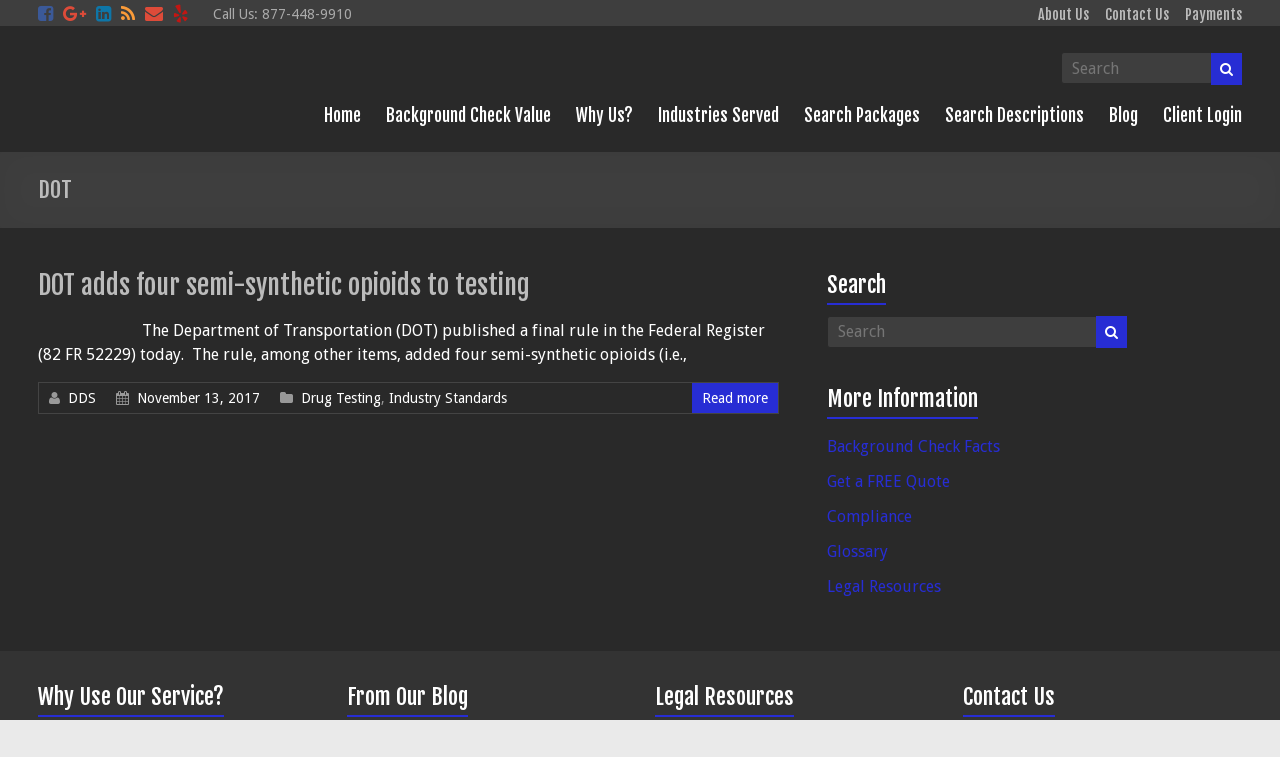

--- FILE ---
content_type: text/html; charset=UTF-8
request_url: https://datadisclosures.com/tag/dot/
body_size: 10353
content:
<!DOCTYPE html>
<!--[if IE 7]>
<html class="ie ie7" lang="en-US">
<![endif]-->
<!--[if IE 8]>
<html class="ie ie8" lang="en-US">
<![endif]-->
<!--[if !(IE 7) & !(IE 8)]><!-->
<html lang="en-US">
<!--<![endif]-->
<head>
<meta charset="UTF-8" />
<meta name="viewport" content="width=device-width, initial-scale=1">
<link rel="profile" href="https://gmpg.org/xfn/11" />
<link rel="pingback" href="https://datadisclosures.com/xmlrpc.php" />
<meta name='robots' content='index, follow, max-image-preview:large, max-snippet:-1, max-video-preview:-1' />

	<!-- This site is optimized with the Yoast SEO plugin v26.7 - https://yoast.com/wordpress/plugins/seo/ -->
	<title>DOT Archives | Data Disclosure Services</title>
	<link rel="canonical" href="https://datadisclosures.com/tag/dot/" />
	<meta property="og:locale" content="en_US" />
	<meta property="og:type" content="article" />
	<meta property="og:title" content="DOT Archives | Data Disclosure Services" />
	<meta property="og:url" content="https://datadisclosures.com/tag/dot/" />
	<meta property="og:site_name" content="Data Disclosure Services" />
	<meta name="twitter:card" content="summary_large_image" />
	<script type="application/ld+json" class="yoast-schema-graph">{"@context":"https://schema.org","@graph":[{"@type":"CollectionPage","@id":"https://datadisclosures.com/tag/dot/","url":"https://datadisclosures.com/tag/dot/","name":"DOT Archives | Data Disclosure Services","isPartOf":{"@id":"https://datadisclosures.com/#website"},"breadcrumb":{"@id":"https://datadisclosures.com/tag/dot/#breadcrumb"},"inLanguage":"en-US"},{"@type":"BreadcrumbList","@id":"https://datadisclosures.com/tag/dot/#breadcrumb","itemListElement":[{"@type":"ListItem","position":1,"name":"Home","item":"https://datadisclosures.com/"},{"@type":"ListItem","position":2,"name":"DOT"}]},{"@type":"WebSite","@id":"https://datadisclosures.com/#website","url":"https://datadisclosures.com/","name":"Data Disclosure Services","description":"","publisher":{"@id":"https://datadisclosures.com/#organization"},"potentialAction":[{"@type":"SearchAction","target":{"@type":"EntryPoint","urlTemplate":"https://datadisclosures.com/?s={search_term_string}"},"query-input":{"@type":"PropertyValueSpecification","valueRequired":true,"valueName":"search_term_string"}}],"inLanguage":"en-US"},{"@type":"Organization","@id":"https://datadisclosures.com/#organization","name":"Data Disclosure Services","url":"https://datadisclosures.com/","logo":{"@type":"ImageObject","inLanguage":"en-US","@id":"https://datadisclosures.com/#/schema/logo/image/","url":"https://datadisclosures.com/wp-content/uploads/2016/07/DDSheader2.png","contentUrl":"https://datadisclosures.com/wp-content/uploads/2016/07/DDSheader2.png","width":650,"height":100,"caption":"Data Disclosure Services"},"image":{"@id":"https://datadisclosures.com/#/schema/logo/image/"},"sameAs":["http://www.facebook.com/DataDisclosures","http://www.linkedin.com/company/data-disclosure-services/"]}]}</script>
	<!-- / Yoast SEO plugin. -->


<link rel='dns-prefetch' href='//fonts.googleapis.com' />
<link rel="alternate" type="application/rss+xml" title="Data Disclosure Services &raquo; Feed" href="https://datadisclosures.com/feed/" />
<link rel="alternate" type="application/rss+xml" title="Data Disclosure Services &raquo; Comments Feed" href="https://datadisclosures.com/comments/feed/" />
<link rel="alternate" type="application/rss+xml" title="Data Disclosure Services &raquo; DOT Tag Feed" href="https://datadisclosures.com/tag/dot/feed/" />
<style id='wp-img-auto-sizes-contain-inline-css' type='text/css'>
img:is([sizes=auto i],[sizes^="auto," i]){contain-intrinsic-size:3000px 1500px}
/*# sourceURL=wp-img-auto-sizes-contain-inline-css */
</style>
<link rel='stylesheet' id='wpapp-styles-css' href='https://datadisclosures.com/wp-content/plugins/wordpress-easy-paypal-payment-or-donation-accept-plugin/wpapp-styles.css?ver=5.1.4' type='text/css' media='all' />
<style id='wp-emoji-styles-inline-css' type='text/css'>

	img.wp-smiley, img.emoji {
		display: inline !important;
		border: none !important;
		box-shadow: none !important;
		height: 1em !important;
		width: 1em !important;
		margin: 0 0.07em !important;
		vertical-align: -0.1em !important;
		background: none !important;
		padding: 0 !important;
	}
/*# sourceURL=wp-emoji-styles-inline-css */
</style>
<style id='wp-block-library-inline-css' type='text/css'>
:root{--wp-block-synced-color:#7a00df;--wp-block-synced-color--rgb:122,0,223;--wp-bound-block-color:var(--wp-block-synced-color);--wp-editor-canvas-background:#ddd;--wp-admin-theme-color:#007cba;--wp-admin-theme-color--rgb:0,124,186;--wp-admin-theme-color-darker-10:#006ba1;--wp-admin-theme-color-darker-10--rgb:0,107,160.5;--wp-admin-theme-color-darker-20:#005a87;--wp-admin-theme-color-darker-20--rgb:0,90,135;--wp-admin-border-width-focus:2px}@media (min-resolution:192dpi){:root{--wp-admin-border-width-focus:1.5px}}.wp-element-button{cursor:pointer}:root .has-very-light-gray-background-color{background-color:#eee}:root .has-very-dark-gray-background-color{background-color:#313131}:root .has-very-light-gray-color{color:#eee}:root .has-very-dark-gray-color{color:#313131}:root .has-vivid-green-cyan-to-vivid-cyan-blue-gradient-background{background:linear-gradient(135deg,#00d084,#0693e3)}:root .has-purple-crush-gradient-background{background:linear-gradient(135deg,#34e2e4,#4721fb 50%,#ab1dfe)}:root .has-hazy-dawn-gradient-background{background:linear-gradient(135deg,#faaca8,#dad0ec)}:root .has-subdued-olive-gradient-background{background:linear-gradient(135deg,#fafae1,#67a671)}:root .has-atomic-cream-gradient-background{background:linear-gradient(135deg,#fdd79a,#004a59)}:root .has-nightshade-gradient-background{background:linear-gradient(135deg,#330968,#31cdcf)}:root .has-midnight-gradient-background{background:linear-gradient(135deg,#020381,#2874fc)}:root{--wp--preset--font-size--normal:16px;--wp--preset--font-size--huge:42px}.has-regular-font-size{font-size:1em}.has-larger-font-size{font-size:2.625em}.has-normal-font-size{font-size:var(--wp--preset--font-size--normal)}.has-huge-font-size{font-size:var(--wp--preset--font-size--huge)}.has-text-align-center{text-align:center}.has-text-align-left{text-align:left}.has-text-align-right{text-align:right}.has-fit-text{white-space:nowrap!important}#end-resizable-editor-section{display:none}.aligncenter{clear:both}.items-justified-left{justify-content:flex-start}.items-justified-center{justify-content:center}.items-justified-right{justify-content:flex-end}.items-justified-space-between{justify-content:space-between}.screen-reader-text{border:0;clip-path:inset(50%);height:1px;margin:-1px;overflow:hidden;padding:0;position:absolute;width:1px;word-wrap:normal!important}.screen-reader-text:focus{background-color:#ddd;clip-path:none;color:#444;display:block;font-size:1em;height:auto;left:5px;line-height:normal;padding:15px 23px 14px;text-decoration:none;top:5px;width:auto;z-index:100000}html :where(.has-border-color){border-style:solid}html :where([style*=border-top-color]){border-top-style:solid}html :where([style*=border-right-color]){border-right-style:solid}html :where([style*=border-bottom-color]){border-bottom-style:solid}html :where([style*=border-left-color]){border-left-style:solid}html :where([style*=border-width]){border-style:solid}html :where([style*=border-top-width]){border-top-style:solid}html :where([style*=border-right-width]){border-right-style:solid}html :where([style*=border-bottom-width]){border-bottom-style:solid}html :where([style*=border-left-width]){border-left-style:solid}html :where(img[class*=wp-image-]){height:auto;max-width:100%}:where(figure){margin:0 0 1em}html :where(.is-position-sticky){--wp-admin--admin-bar--position-offset:var(--wp-admin--admin-bar--height,0px)}@media screen and (max-width:600px){html :where(.is-position-sticky){--wp-admin--admin-bar--position-offset:0px}}

/*# sourceURL=wp-block-library-inline-css */
</style><style id='global-styles-inline-css' type='text/css'>
:root{--wp--preset--aspect-ratio--square: 1;--wp--preset--aspect-ratio--4-3: 4/3;--wp--preset--aspect-ratio--3-4: 3/4;--wp--preset--aspect-ratio--3-2: 3/2;--wp--preset--aspect-ratio--2-3: 2/3;--wp--preset--aspect-ratio--16-9: 16/9;--wp--preset--aspect-ratio--9-16: 9/16;--wp--preset--color--black: #000000;--wp--preset--color--cyan-bluish-gray: #abb8c3;--wp--preset--color--white: #ffffff;--wp--preset--color--pale-pink: #f78da7;--wp--preset--color--vivid-red: #cf2e2e;--wp--preset--color--luminous-vivid-orange: #ff6900;--wp--preset--color--luminous-vivid-amber: #fcb900;--wp--preset--color--light-green-cyan: #7bdcb5;--wp--preset--color--vivid-green-cyan: #00d084;--wp--preset--color--pale-cyan-blue: #8ed1fc;--wp--preset--color--vivid-cyan-blue: #0693e3;--wp--preset--color--vivid-purple: #9b51e0;--wp--preset--gradient--vivid-cyan-blue-to-vivid-purple: linear-gradient(135deg,rgb(6,147,227) 0%,rgb(155,81,224) 100%);--wp--preset--gradient--light-green-cyan-to-vivid-green-cyan: linear-gradient(135deg,rgb(122,220,180) 0%,rgb(0,208,130) 100%);--wp--preset--gradient--luminous-vivid-amber-to-luminous-vivid-orange: linear-gradient(135deg,rgb(252,185,0) 0%,rgb(255,105,0) 100%);--wp--preset--gradient--luminous-vivid-orange-to-vivid-red: linear-gradient(135deg,rgb(255,105,0) 0%,rgb(207,46,46) 100%);--wp--preset--gradient--very-light-gray-to-cyan-bluish-gray: linear-gradient(135deg,rgb(238,238,238) 0%,rgb(169,184,195) 100%);--wp--preset--gradient--cool-to-warm-spectrum: linear-gradient(135deg,rgb(74,234,220) 0%,rgb(151,120,209) 20%,rgb(207,42,186) 40%,rgb(238,44,130) 60%,rgb(251,105,98) 80%,rgb(254,248,76) 100%);--wp--preset--gradient--blush-light-purple: linear-gradient(135deg,rgb(255,206,236) 0%,rgb(152,150,240) 100%);--wp--preset--gradient--blush-bordeaux: linear-gradient(135deg,rgb(254,205,165) 0%,rgb(254,45,45) 50%,rgb(107,0,62) 100%);--wp--preset--gradient--luminous-dusk: linear-gradient(135deg,rgb(255,203,112) 0%,rgb(199,81,192) 50%,rgb(65,88,208) 100%);--wp--preset--gradient--pale-ocean: linear-gradient(135deg,rgb(255,245,203) 0%,rgb(182,227,212) 50%,rgb(51,167,181) 100%);--wp--preset--gradient--electric-grass: linear-gradient(135deg,rgb(202,248,128) 0%,rgb(113,206,126) 100%);--wp--preset--gradient--midnight: linear-gradient(135deg,rgb(2,3,129) 0%,rgb(40,116,252) 100%);--wp--preset--font-size--small: 13px;--wp--preset--font-size--medium: 20px;--wp--preset--font-size--large: 36px;--wp--preset--font-size--x-large: 42px;--wp--preset--spacing--20: 0.44rem;--wp--preset--spacing--30: 0.67rem;--wp--preset--spacing--40: 1rem;--wp--preset--spacing--50: 1.5rem;--wp--preset--spacing--60: 2.25rem;--wp--preset--spacing--70: 3.38rem;--wp--preset--spacing--80: 5.06rem;--wp--preset--shadow--natural: 6px 6px 9px rgba(0, 0, 0, 0.2);--wp--preset--shadow--deep: 12px 12px 50px rgba(0, 0, 0, 0.4);--wp--preset--shadow--sharp: 6px 6px 0px rgba(0, 0, 0, 0.2);--wp--preset--shadow--outlined: 6px 6px 0px -3px rgb(255, 255, 255), 6px 6px rgb(0, 0, 0);--wp--preset--shadow--crisp: 6px 6px 0px rgb(0, 0, 0);}:where(.is-layout-flex){gap: 0.5em;}:where(.is-layout-grid){gap: 0.5em;}body .is-layout-flex{display: flex;}.is-layout-flex{flex-wrap: wrap;align-items: center;}.is-layout-flex > :is(*, div){margin: 0;}body .is-layout-grid{display: grid;}.is-layout-grid > :is(*, div){margin: 0;}:where(.wp-block-columns.is-layout-flex){gap: 2em;}:where(.wp-block-columns.is-layout-grid){gap: 2em;}:where(.wp-block-post-template.is-layout-flex){gap: 1.25em;}:where(.wp-block-post-template.is-layout-grid){gap: 1.25em;}.has-black-color{color: var(--wp--preset--color--black) !important;}.has-cyan-bluish-gray-color{color: var(--wp--preset--color--cyan-bluish-gray) !important;}.has-white-color{color: var(--wp--preset--color--white) !important;}.has-pale-pink-color{color: var(--wp--preset--color--pale-pink) !important;}.has-vivid-red-color{color: var(--wp--preset--color--vivid-red) !important;}.has-luminous-vivid-orange-color{color: var(--wp--preset--color--luminous-vivid-orange) !important;}.has-luminous-vivid-amber-color{color: var(--wp--preset--color--luminous-vivid-amber) !important;}.has-light-green-cyan-color{color: var(--wp--preset--color--light-green-cyan) !important;}.has-vivid-green-cyan-color{color: var(--wp--preset--color--vivid-green-cyan) !important;}.has-pale-cyan-blue-color{color: var(--wp--preset--color--pale-cyan-blue) !important;}.has-vivid-cyan-blue-color{color: var(--wp--preset--color--vivid-cyan-blue) !important;}.has-vivid-purple-color{color: var(--wp--preset--color--vivid-purple) !important;}.has-black-background-color{background-color: var(--wp--preset--color--black) !important;}.has-cyan-bluish-gray-background-color{background-color: var(--wp--preset--color--cyan-bluish-gray) !important;}.has-white-background-color{background-color: var(--wp--preset--color--white) !important;}.has-pale-pink-background-color{background-color: var(--wp--preset--color--pale-pink) !important;}.has-vivid-red-background-color{background-color: var(--wp--preset--color--vivid-red) !important;}.has-luminous-vivid-orange-background-color{background-color: var(--wp--preset--color--luminous-vivid-orange) !important;}.has-luminous-vivid-amber-background-color{background-color: var(--wp--preset--color--luminous-vivid-amber) !important;}.has-light-green-cyan-background-color{background-color: var(--wp--preset--color--light-green-cyan) !important;}.has-vivid-green-cyan-background-color{background-color: var(--wp--preset--color--vivid-green-cyan) !important;}.has-pale-cyan-blue-background-color{background-color: var(--wp--preset--color--pale-cyan-blue) !important;}.has-vivid-cyan-blue-background-color{background-color: var(--wp--preset--color--vivid-cyan-blue) !important;}.has-vivid-purple-background-color{background-color: var(--wp--preset--color--vivid-purple) !important;}.has-black-border-color{border-color: var(--wp--preset--color--black) !important;}.has-cyan-bluish-gray-border-color{border-color: var(--wp--preset--color--cyan-bluish-gray) !important;}.has-white-border-color{border-color: var(--wp--preset--color--white) !important;}.has-pale-pink-border-color{border-color: var(--wp--preset--color--pale-pink) !important;}.has-vivid-red-border-color{border-color: var(--wp--preset--color--vivid-red) !important;}.has-luminous-vivid-orange-border-color{border-color: var(--wp--preset--color--luminous-vivid-orange) !important;}.has-luminous-vivid-amber-border-color{border-color: var(--wp--preset--color--luminous-vivid-amber) !important;}.has-light-green-cyan-border-color{border-color: var(--wp--preset--color--light-green-cyan) !important;}.has-vivid-green-cyan-border-color{border-color: var(--wp--preset--color--vivid-green-cyan) !important;}.has-pale-cyan-blue-border-color{border-color: var(--wp--preset--color--pale-cyan-blue) !important;}.has-vivid-cyan-blue-border-color{border-color: var(--wp--preset--color--vivid-cyan-blue) !important;}.has-vivid-purple-border-color{border-color: var(--wp--preset--color--vivid-purple) !important;}.has-vivid-cyan-blue-to-vivid-purple-gradient-background{background: var(--wp--preset--gradient--vivid-cyan-blue-to-vivid-purple) !important;}.has-light-green-cyan-to-vivid-green-cyan-gradient-background{background: var(--wp--preset--gradient--light-green-cyan-to-vivid-green-cyan) !important;}.has-luminous-vivid-amber-to-luminous-vivid-orange-gradient-background{background: var(--wp--preset--gradient--luminous-vivid-amber-to-luminous-vivid-orange) !important;}.has-luminous-vivid-orange-to-vivid-red-gradient-background{background: var(--wp--preset--gradient--luminous-vivid-orange-to-vivid-red) !important;}.has-very-light-gray-to-cyan-bluish-gray-gradient-background{background: var(--wp--preset--gradient--very-light-gray-to-cyan-bluish-gray) !important;}.has-cool-to-warm-spectrum-gradient-background{background: var(--wp--preset--gradient--cool-to-warm-spectrum) !important;}.has-blush-light-purple-gradient-background{background: var(--wp--preset--gradient--blush-light-purple) !important;}.has-blush-bordeaux-gradient-background{background: var(--wp--preset--gradient--blush-bordeaux) !important;}.has-luminous-dusk-gradient-background{background: var(--wp--preset--gradient--luminous-dusk) !important;}.has-pale-ocean-gradient-background{background: var(--wp--preset--gradient--pale-ocean) !important;}.has-electric-grass-gradient-background{background: var(--wp--preset--gradient--electric-grass) !important;}.has-midnight-gradient-background{background: var(--wp--preset--gradient--midnight) !important;}.has-small-font-size{font-size: var(--wp--preset--font-size--small) !important;}.has-medium-font-size{font-size: var(--wp--preset--font-size--medium) !important;}.has-large-font-size{font-size: var(--wp--preset--font-size--large) !important;}.has-x-large-font-size{font-size: var(--wp--preset--font-size--x-large) !important;}
/*# sourceURL=global-styles-inline-css */
</style>

<style id='classic-theme-styles-inline-css' type='text/css'>
/*! This file is auto-generated */
.wp-block-button__link{color:#fff;background-color:#32373c;border-radius:9999px;box-shadow:none;text-decoration:none;padding:calc(.667em + 2px) calc(1.333em + 2px);font-size:1.125em}.wp-block-file__button{background:#32373c;color:#fff;text-decoration:none}
/*# sourceURL=/wp-includes/css/classic-themes.min.css */
</style>
<link rel='stylesheet' id='contact-form-7-css' href='https://datadisclosures.com/wp-content/plugins/contact-form-7/includes/css/styles.css?ver=6.1.4' type='text/css' media='all' />
<link rel='stylesheet' id='spacious_style-css' href='https://datadisclosures.com/wp-content/themes/spacious-pro/style.css?ver=7ed0cf0a8337a0fd0a9f61cfbbc4257b' type='text/css' media='all' />
<link rel='stylesheet' id='spacious_dark_style-css' href='https://datadisclosures.com/wp-content/themes/spacious-pro/css/dark.min.css?ver=7ed0cf0a8337a0fd0a9f61cfbbc4257b' type='text/css' media='all' />
<link rel='stylesheet' id='spacious-genericons-css' href='https://datadisclosures.com/wp-content/themes/spacious-pro/genericons/genericons.css?ver=3.3.1' type='text/css' media='all' />
<link rel='stylesheet' id='spacious-font-awesome-css' href='https://datadisclosures.com/wp-content/themes/spacious-pro/font-awesome/css/font-awesome.min.css?ver=4.6.3' type='text/css' media='all' />
<link rel='stylesheet' id='spacious_googlefonts-css' href='//fonts.googleapis.com/css?family=Fjalla+One%7CSatisfy%7CDroid+Sans&#038;ver=7ed0cf0a8337a0fd0a9f61cfbbc4257b' type='text/css' media='all' />
<script type="text/javascript" src="https://datadisclosures.com/wp-includes/js/jquery/jquery.min.js?ver=3.7.1" id="jquery-core-js"></script>
<script type="text/javascript" src="https://datadisclosures.com/wp-includes/js/jquery/jquery-migrate.min.js?ver=3.4.1" id="jquery-migrate-js"></script>
<link rel="https://api.w.org/" href="https://datadisclosures.com/wp-json/" /><link rel="alternate" title="JSON" type="application/json" href="https://datadisclosures.com/wp-json/wp/v2/tags/31" /><link rel="EditURI" type="application/rsd+xml" title="RSD" href="https://datadisclosures.com/xmlrpc.php?rsd" />
<meta name="generator" content="Sensible Websites" />
 
	<script type="text/javascript">
	 //<![CDATA[ 
	function toggleLinkGrp(id) {
	   var e = document.getElementById(id);
	   if(e.style.display == 'block')
			e.style.display = 'none';
	   else
			e.style.display = 'block';
	}
	// ]]>
	</script> 
			<style type="text/css"> blockquote { border-left: 3px solid #272dd4; }
			.spacious-button, input[type="reset"], input[type="button"], input[type="submit"], button { background-color: #272dd4; }
			.previous a:hover, .next a:hover { 	color: #272dd4; }
			a { color: #272dd4; }
			#site-title a:hover,.widget_fun_facts .counter-icon,.team-title a:hover { color: #272dd4; }
			.main-navigation ul li.current_page_item a, .main-navigation ul li:hover > a { color: #272dd4; }
			.main-navigation ul li ul { border-top: 1px solid #272dd4; }
			.main-navigation ul li ul li a:hover, .main-navigation ul li ul li:hover > a, .main-navigation ul li.current-menu-item ul li a:hover { color: #272dd4; }
			.site-header .menu-toggle:hover.entry-meta a.read-more:hover,#featured-slider .slider-read-more-button:hover,.call-to-action-button:hover,.entry-meta .read-more-link:hover,.spacious-button:hover, input[type="reset"]:hover, input[type="button"]:hover, input[type="submit"]:hover, button:hover { background: #0000a2; }
			.main-small-navigation li:hover { background: #272dd4; }
			.main-small-navigation ul > .current_page_item, .main-small-navigation ul > .current-menu-item { background: #272dd4; }
			.main-navigation a:hover, .main-navigation ul li.current-menu-item a, .main-navigation ul li.current_page_ancestor a, .main-navigation ul li.current-menu-ancestor a, .main-navigation ul li.current_page_item a, .main-navigation ul li:hover > a  { color: #272dd4; }
			.small-menu a:hover, .small-menu ul li.current-menu-item a, .small-menu ul li.current_page_ancestor a, .small-menu ul li.current-menu-ancestor a, .small-menu ul li.current_page_item a, .small-menu ul li:hover > a { color: #272dd4; }
			#featured-slider .slider-read-more-button { background-color: #272dd4; }
			#controllers a:hover, #controllers a.active { background-color: #272dd4; color: #272dd4; }
			.widget_service_block a.more-link:hover, .widget_featured_single_post a.read-more:hover,#secondary a:hover,logged-in-as:hover  a{ color: #0000a2; }
			.breadcrumb a:hover { color: #272dd4; }
			.tg-one-half .widget-title a:hover, .tg-one-third .widget-title a:hover, .tg-one-fourth .widget-title a:hover { color: #272dd4; }
			.pagination span,.site-header .menu-toggle:hover,#team-controllers a.active, #team-controllers a:hover { background-color: #272dd4; }
			.pagination a span:hover { color: #272dd4; border-color: #272dd4; }
			.widget_testimonial .testimonial-post { border-color: #272dd4 #EAEAEA #EAEAEA #EAEAEA; }
			.call-to-action-content-wrapper { border-color: #EAEAEA #EAEAEA #EAEAEA #272dd4; }
			.call-to-action-button { background-color: #272dd4; }
			#content .comments-area a.comment-permalink:hover { color: #272dd4; }
			.comments-area .comment-author-link a:hover { color: #272dd4; }
			.comments-area .comment-author-link spanm,.team-social-icon a:hover { background-color: #272dd4; }
			.comment .comment-reply-link:hover { color: #272dd4; }
			.team-social-icon a:hover{ border-color: #272dd4; }
			.nav-previous a:hover, .nav-next a:hover { color: #272dd4; }
			#wp-calendar #today { color: #272dd4; }
			.widget-title span { border-bottom: 2px solid #272dd4; }
			.footer-widgets-area a:hover { color: #272dd4 !important; }
			.footer-socket-wrapper .copyright a:hover { color: #272dd4; }
			a#back-top:before { background-color: #272dd4; }
			.read-more, .more-link { color: #272dd4; }
			.post .entry-title a:hover, .page .entry-title a:hover { color: #272dd4; }
			.entry-meta .read-more-link { background-color: #272dd4; }
			.entry-meta a:hover, .type-page .entry-meta a:hover { color: #272dd4; }
			.single #content .tags a:hover { color: #272dd4; }
			.widget_testimonial .testimonial-icon:before { color: #272dd4; }
			a#scroll-up { background-color: #272dd4; }
			#search-form span { background-color: #272dd4; }
			.single #content .tags a:hover,.previous a:hover, .next a:hover{border-color: #272dd4;}
			.widget_featured_posts .tg-one-half .entry-title a:hover,.main-small-navigation li:hover > .sub-toggle { color: #272dd4; }
			.woocommerce a.button, .woocommerce button.button, .woocommerce input.button, .woocommerce #respond input#submit, .woocommerce #content input.button, .woocommerce-page a.button, .woocommerce-page button.button, .woocommerce-page input.button, .woocommerce-page #respond input#submit, .woocommerce-page #content input.button { background-color: #272dd4; }
			.woocommerce a.button:hover,.woocommerce button.button:hover,.woocommerce input.button:hover,.woocommerce #respond input#submit:hover,.woocommerce #content input.button:hover,.woocommerce-page a.button:hover,.woocommerce-page button.button:hover,.woocommerce-page input.button:hover,.woocommerce-page #respond input#submit:hover,.woocommerce-page #content input.button:hover { background-color: #272dd4; }
			#content .wp-pagenavi .current, #content .wp-pagenavi a:hover,.sub-toggle { background-color: #272dd4; } #site-title a { font-family: "Fjalla One"; } #site-description { font-family: "Satisfy"; } .main-navigation li, .small-menu li { font-family: "Fjalla One"; } h1, h2, h3, h4, h5, h6 { font-family: "Fjalla One"; } body, button, input, select, textarea, p, .entry-meta, .read-more, .more-link, .widget_testimonial .testimonial-author, #featured-slider .slider-read-more-button { font-family: "Droid Sans"; } #site-description{ font-size: 20px; } .main-navigation ul li a{ font-size: 17px; } .small-menu a{ font-size: 14px; } .small-info-text p{ font-size: 14px; } .main-navigation a { color: #ffffff; } .main-navigation ul li ul li a { color: #ffffff; } #featured-slider .slider-read-more-button { background-color: #272dd4; } #secondary h3.widget-title, .widget_service_block .widget-title a, .widget_featured_single_post .widget-title a, .widget_testimonial .widget-title, .widget_recent_work .tg-one-half .widget-title, .widget_recent_work .tg-one-third .widget-title, .widget_recent_work .tg-one-fourth .widget-title, .widget_our_clients .widget-title, .widget_featured_posts .widget-title  { color: #ffffff; } body, button, input, select, textarea, p, dl, .spacious-button, input[type="reset"], input[type="button"], input[type="submit"], button, .previous a, .next a, .widget_testimonial .testimonial-author span, .nav-previous a, .nav-next a, #respond h3#reply-title #cancel-comment-reply-link, #respond form input[type="text"], #respond form textarea, #secondary .widget, .error-404 .widget { color: #ffffff; } .entry-meta { color: #ffffff; } .entry-meta a, .type-page .entry-meta a { color: #ffffff; } .call-to-action-content h3 { color: #ffffff; } .call-to-action-button  { background-color: #272dd4; }  #colophon .widget-title   { color: #ffffff; } .footer-widgets-area, .footer-widgets-area .tg-one-fourth p { color: #ffffff; } th, td { border: 1px solid #292929; } hr { border-color: #292929; } blockquote,input.s,input[type=email],input[type=email]:focus,input[type=password],input[type=password]:focus,input[type=search]:focus,input[type=text],input[type=text]:focus,pre,textarea,textarea:focus{border:1px solid #292929}input.s:focus{border-color:#292929}.next a,.previous a{border:1px solid #292929}#featured-slider,#header-meta,#header-text-nav-container,.header-image,.header-post-title-container,.main-navigation ul li ul li{border-bottom:1px solid #292929}.meta{border-bottom:1px dashed #292929;border-top:1px dashed #292929}.meta li{border-left:1px solid #292929}.pagination span{border:1px solid #292929}.widget_testimonial .testimonial-post{border-color:#272dd4 #292929 #292929}.call-to-action-content-wrapper{border-color:#292929 #292929 #292929 #272dd4}.comment-content,.nav-next a,.nav-previous a{border:1px solid #292929}#colophon .widget ul li,#secondary .widget ul li{border-bottom:1px solid #292929}.footer-socket-wrapper,.footer-widgets-wrapper{border-top:1px solid #292929}.entry-meta,.single #content .tags a{border:1px solid #292929};</style>
		<style media="print" type="text/css">div.faq_answer { display: block!important; }p.faq_nav { display: none; }</style></head>

<body data-rsssl=1 class="archive tag tag-dot tag-31 wp-theme-spacious-pro  better-responsive-menu blog-medium wide-1218">
<div id="page" class="hfeed site">
		<header id="masthead" class="site-header clearfix">

					<div id="header-meta" class="clearfix">
				<div class="inner-wrap">
					
   
	<div class="social-links clearfix">
		<ul>
		<li class="spacious-facebook"><a href="http://www.facebook.com/DataDisclosures" target="_blank"></a></li><li class="spacious-googleplus"><a href="http://google.com/+Datadisclosures" target="_blank"></a></li><li class="spacious-linkedin"><a href="http://www.linkedin.com/company/data-disclosure-services/" target="_blank"></a></li><li class="spacious-rss"><a href="https://datadisclosures.com/feed" ></a></li><li class="spacious-mail"><a href="mailto:info@datadisclosures.com" ></a></li>      <li><a href="http://www.yelp.com/biz/data-disclosure-services-austin-2" target="_blank"><i class="fa fa-yelp" style="color:#c21613"></i></a></li>		</ul>
	</div><!-- .social-links -->
	<div class="small-info-text"><p>Call Us: 877-448-9910</p></div>					<nav class="small-menu" class="clearfix">
						<div class="menu-top-container"><ul id="menu-top" class="menu"><li id="menu-item-762" class="menu-item menu-item-type-post_type menu-item-object-page menu-item-762"><a href="https://datadisclosures.com/about-us/">About Us</a></li>
<li id="menu-item-458" class="menu-item menu-item-type-post_type menu-item-object-page menu-item-458"><a href="https://datadisclosures.com/contact-us/">Contact Us</a></li>
<li id="menu-item-459" class="menu-item menu-item-type-post_type menu-item-object-page menu-item-459"><a href="https://datadisclosures.com/payments/">Payments</a></li>
</ul></div>	    			</nav>
				</div>
			</div>
		
		
		<div id="header-text-nav-container">
			<div class="inner-wrap">

				<div id="header-text-nav-wrap" class="clearfix">
					<div id="header-left-section">
													<div id="header-logo-image">
								
															</div><!-- #header-logo-image -->
												<div id="header-text" class="screen-reader-text">
														<h3 id="site-title">
									<a href="https://datadisclosures.com/" title="Data Disclosure Services" rel="home">Data Disclosure Services</a>
								</h3>
													</div><!-- #header-text -->
					</div><!-- #header-left-section -->
					<div id="header-right-section">
												<div id="header-right-sidebar" class="clearfix">
						<aside id="search-3" class="widget widget_search"><form action="https://datadisclosures.com/" class="search-form searchform clearfix" method="get">
	<div class="search-wrap">
		<input type="text" placeholder="Search" class="s field" name="s">
		<button class="search-icon" type="submit"></button>
	</div>
</form><!-- .searchform --></aside>						</div>
						
													<nav id="site-navigation" class="main-navigation" role="navigation">
								<p class="menu-toggle">Menu</p>
								<div class="menu-primary-container"><ul id="menu-main-menu" class="menu"><li id="menu-item-517" class="menu-item menu-item-type-custom menu-item-object-custom menu-item-517"><a href="/">Home</a></li>
<li id="menu-item-466" class="menu-item menu-item-type-post_type menu-item-object-page menu-item-466"><a href="https://datadisclosures.com/the-value-of-background-checks/">Background Check Value</a></li>
<li id="menu-item-465" class="menu-item menu-item-type-post_type menu-item-object-page menu-item-465"><a href="https://datadisclosures.com/why-work-with-us/">Why Us?</a></li>
<li id="menu-item-463" class="menu-item menu-item-type-post_type menu-item-object-page menu-item-463"><a href="https://datadisclosures.com/industries-served/">Industries Served</a></li>
<li id="menu-item-464" class="menu-item menu-item-type-post_type menu-item-object-page menu-item-464"><a href="https://datadisclosures.com/search-packages/">Search Packages</a></li>
<li id="menu-item-462" class="menu-item menu-item-type-post_type menu-item-object-page menu-item-462"><a href="https://datadisclosures.com/search-descriptions/">Search Descriptions</a></li>
<li id="menu-item-764" class="menu-item menu-item-type-post_type menu-item-object-page current_page_parent menu-item-764"><a href="https://datadisclosures.com/blog/">Blog</a></li>
<li id="menu-item-516" class="client-login menu-item menu-item-type-custom menu-item-object-custom menu-item-516"><a target="_blank" href="http://wescreenusa.com">Client Login</a></li>
</ul></div>							</nav>
						
			    	</div><!-- #header-right-section -->

			   </div><!-- #header-text-nav-wrap -->

			   
			</div><!-- .inner-wrap -->
		</div><!-- #header-text-nav-container -->

		
				<div class="header-post-title-container clearfix">
			<div class="inner-wrap">
				<div class="post-title-wrapper">
									   	<h1 class="header-post-title-class entry-title">DOT</h1>
				   				</div>
							</div>
		</div>
			</header>
			<div id="main" class="clearfix">
		<div class="inner-wrap">

	
	<div id="primary">
		<div id="content" class="clearfix">

			
				
					
					
<article id="post-936" class="post-936 post type-post status-publish format-standard hentry category-drug-testing category-industry-standards tag-crisis tag-department-of-transportation tag-dot tag-drug-testing tag-opioids">
		<header class="entry-header">
		<h2 class="entry-title">
			<a href="https://datadisclosures.com/dot-adds-four-semi-synthetic-opioids-testing/" title="DOT adds four semi-synthetic opioids to testing">DOT adds four semi-synthetic opioids to testing</a>
		</h2><!-- .entry-title -->
	</header>

	<div class="post-image-content-wrap clearfix">
		
		<div class="entry-content clearfix">
			<p>&nbsp; &nbsp; &nbsp; &nbsp; &nbsp; &nbsp; &nbsp; &nbsp; &nbsp; &nbsp; &nbsp; &nbsp; &nbsp; The Department of Transportation (DOT) published a final rule in the Federal Register (82 FR 52229) today.  The rule, among other items, added four semi-synthetic opioids (i.e.,</p>
		</div>
	</div>

   <footer class="entry-meta-bar clearfix"><div class="entry-meta clearfix">
   	<span class="by-author author vcard"><a class="url fn n" href="https://datadisclosures.com/author/garyg/">DDS</a></span>

      <span class="date"><a href="https://datadisclosures.com/dot-adds-four-semi-synthetic-opioids-testing/" title="2:51 pm" rel="bookmark"><time class="entry-date published" datetime="2017-11-13T14:51:55-06:00">November 13, 2017</time><time class="updated" datetime="2019-04-29T17:09:23-05:00">April 29, 2019</time></a></span>
      	      	         <span class="category"><a href="https://datadisclosures.com/category/industry-standards/drug-testing/" rel="category tag">Drug Testing</a>, <a href="https://datadisclosures.com/category/industry-standards/" rel="category tag">Industry Standards</a></span>
	            
      	            
            	      
            	<span class="read-more-link"><a class="read-more" href="https://datadisclosures.com/dot-adds-four-semi-synthetic-opioids-testing/">Read more</a></span>
      
      </div></footer>
	</article>

				
				

			
		</div><!-- #content -->
	</div><!-- #primary -->

	
<div id="secondary">
			
		<aside id="search-2" class="widget widget_search"><h3 class="widget-title"><span>Search</span></h3><form action="https://datadisclosures.com/" class="search-form searchform clearfix" method="get">
	<div class="search-wrap">
		<input type="text" placeholder="Search" class="s field" name="s">
		<button class="search-icon" type="submit"></button>
	</div>
</form><!-- .searchform --></aside><aside id="nav_menu-2" class="widget widget_nav_menu"><h3 class="widget-title"><span>More Information</span></h3><div class="menu-widget-menu-container"><ul id="menu-widget-menu" class="menu"><li id="menu-item-747" class="menu-item menu-item-type-post_type menu-item-object-page menu-item-747"><a href="https://datadisclosures.com/background-check-facts/">Background Check Facts</a></li>
<li id="menu-item-491" class="menu-item menu-item-type-post_type menu-item-object-page menu-item-491"><a href="https://datadisclosures.com/get-a-free-quote/">Get a FREE Quote</a></li>
<li id="menu-item-456" class="menu-item menu-item-type-post_type menu-item-object-page menu-item-456"><a href="https://datadisclosures.com/compliance/">Compliance</a></li>
<li id="menu-item-455" class="menu-item menu-item-type-post_type menu-item-object-page menu-item-455"><a href="https://datadisclosures.com/glossary/">Glossary</a></li>
<li id="menu-item-454" class="menu-item menu-item-type-post_type menu-item-object-page menu-item-454"><a href="https://datadisclosures.com/legal-resources/">Legal Resources</a></li>
</ul></div></aside>	</div>
	

		</div><!-- .inner-wrap -->
	</div><!-- #main -->
			<footer id="colophon" class="clearfix">
			<div class="footer-widgets-wrapper">
	<div class="inner-wrap">
		<div class="footer-widgets-area clearfix">
			<div class="tg-one-fourth tg-column-1">
				<aside id="text-15" class="widget widget_text"><h3 class="widget-title"><span>Why Use Our Service?</span></h3>			<div class="textwidget"><ul>
	<li>Convenience</li>
	<li>Online results available 24/7</li>
	<li>Speed</li>
	<li>Information Quality</li>
	<li>Competitive Pricing</li>
	<li>Responsive Support</li>
	<li>Regulatory Protection</li>
</ul></div>
		</aside>			</div>
							<div class="tg-one-fourth tg-column-2">
					
		<aside id="recent-posts-2" class="widget widget_recent_entries">
		<h3 class="widget-title"><span>From Our Blog</span></h3>
		<ul>
											<li>
					<a href="https://datadisclosures.com/initial-screening-vs-annual-screening/">Initial Screening vs Annual Screening</a>
											<span class="post-date">July 10, 2019</span>
									</li>
											<li>
					<a href="https://datadisclosures.com/dot-publishes-drug-testing-rule/">DOT Publishes Drug Testing Rule</a>
											<span class="post-date">April 20, 2019</span>
									</li>
											<li>
					<a href="https://datadisclosures.com/major-changes-for-consumer-credit-reports-are-rolling-out/">Major changes for consumer credit reports are rolling out</a>
											<span class="post-date">March 29, 2019</span>
									</li>
											<li>
					<a href="https://datadisclosures.com/in-home-service-industry-requirements/">In Home Service Industry Requirements</a>
											<span class="post-date">March 8, 2018</span>
									</li>
											<li>
					<a href="https://datadisclosures.com/background-screening-affect-credit-score/">Does Background Screening Affect Your Credit Score?</a>
											<span class="post-date">February 20, 2018</span>
									</li>
					</ul>

		</aside>				</div>
										<div class="tg-one-fourth tg-after-two-blocks-clearfix tg-column-3">
					<aside id="linkcat-10" class="widget widget_links"><h3 class="widget-title"><span>Legal Resources</span></h3>
	<ul class='xoxo blogroll'>
<li><a href="https://www.consumer.ftc.gov/articles/pdf-0096-fair-credit-reporting-act.pdf" target="_blank">A Summary of Your Rights Under the Fair Credit Reporting Act [pdf]</a></li>
<li><a href="http://www.eeoc.gov/eeoc/publications/background_checks_employers.cfm" target="_blank">Background Checks: What Employers Need to Know</a></li>
<li><a href="http://www.accessreports.com/statutes/DPPA1.htm" target="_blank">Drivers Privacy Protection Act (DPPA)</a></li>
<li><a href="http://www.consumer.ftc.gov/sites/default/files/articles/pdf/pdf-0111-fair-credit-reporting-act.pdf" target="_blank">Fair Credit Reporting Act (FCRA) [pdf]</a></li>
<li><a href="http://dps.texas.gov/rsd/psb/consumer/info_complaints.htm" target="_blank">Filing A Complaint with TDPS Regulatory Services Division</a></li>

	</ul>
</aside>
				</div>
										<div class="tg-one-fourth tg-one-fourth-last tg-column-4">
					<aside id="text-4" class="widget widget_text"><h3 class="widget-title"><span>Contact Us</span></h3>			<div class="textwidget"><p>Data Disclosure Services<br />
2121 Lohman's Crossing Rd<br>Suite 504-510<br />
Austin, Texas 78734</p>
<p>Toll-Free: 877-448-9910</p>
<p>Hours of Operation:<br />
Monday - Friday<br>9am - 6pm<br />
info@datadisclosures.com</p>
</div>
		</aside>				</div>
					</div>
	</div>
</div>
			<div class="footer-socket-wrapper clearfix">
				<div class="inner-wrap">
					<div class="footer-socket-area">
						<div class="copyright">Copyright &copy; 2026 <a href="https://datadisclosures.com/" title="Data Disclosure Services" ><span>Data Disclosure Services</span></a> </div>						<nav class="small-menu clearfix">
							<div class="menu-footer-container"><ul id="menu-footer" class="menu"><li id="menu-item-453" class="menu-item menu-item-type-post_type menu-item-object-page menu-item-453"><a href="https://datadisclosures.com/privacy-policy/">Privacy Policy</a></li>
</ul></div>		    			</nav>
					</div>
				</div>
			</div>
		</footer>
					<a href="#masthead" id="scroll-up"></a>
			</div><!-- #page -->
	<script type="speculationrules">
{"prefetch":[{"source":"document","where":{"and":[{"href_matches":"/*"},{"not":{"href_matches":["/wp-*.php","/wp-admin/*","/wp-content/uploads/*","/wp-content/*","/wp-content/plugins/*","/wp-content/themes/spacious-pro/*","/*\\?(.+)"]}},{"not":{"selector_matches":"a[rel~=\"nofollow\"]"}},{"not":{"selector_matches":".no-prefetch, .no-prefetch a"}}]},"eagerness":"conservative"}]}
</script>
<script type="text/javascript" src="https://datadisclosures.com/wp-includes/js/dist/hooks.min.js?ver=dd5603f07f9220ed27f1" id="wp-hooks-js"></script>
<script type="text/javascript" src="https://datadisclosures.com/wp-includes/js/dist/i18n.min.js?ver=c26c3dc7bed366793375" id="wp-i18n-js"></script>
<script type="text/javascript" id="wp-i18n-js-after">
/* <![CDATA[ */
wp.i18n.setLocaleData( { 'text direction\u0004ltr': [ 'ltr' ] } );
//# sourceURL=wp-i18n-js-after
/* ]]> */
</script>
<script type="text/javascript" src="https://datadisclosures.com/wp-content/plugins/contact-form-7/includes/swv/js/index.js?ver=6.1.4" id="swv-js"></script>
<script type="text/javascript" id="contact-form-7-js-before">
/* <![CDATA[ */
var wpcf7 = {
    "api": {
        "root": "https:\/\/datadisclosures.com\/wp-json\/",
        "namespace": "contact-form-7\/v1"
    }
};
//# sourceURL=contact-form-7-js-before
/* ]]> */
</script>
<script type="text/javascript" src="https://datadisclosures.com/wp-content/plugins/contact-form-7/includes/js/index.js?ver=6.1.4" id="contact-form-7-js"></script>
<script type="text/javascript" src="https://datadisclosures.com/wp-content/themes/spacious-pro/js/waypoints.min.js?ver=2.0.3" id="jquery-waypoints-js"></script>
<script type="text/javascript" src="https://datadisclosures.com/wp-content/themes/spacious-pro/js/jquery.counterup.min.js?ver=7ed0cf0a8337a0fd0a9f61cfbbc4257b" id="jquery-counterup-js"></script>
<script type="text/javascript" src="https://datadisclosures.com/wp-content/themes/spacious-pro/js/navigation.min.js?ver=7ed0cf0a8337a0fd0a9f61cfbbc4257b" id="spacious-navigation-js"></script>
<script type="text/javascript" src="https://datadisclosures.com/wp-content/themes/spacious-pro/js/spacious-custom.min.js?ver=7ed0cf0a8337a0fd0a9f61cfbbc4257b" id="spacious-custom-js"></script>
<script id="wp-emoji-settings" type="application/json">
{"baseUrl":"https://s.w.org/images/core/emoji/17.0.2/72x72/","ext":".png","svgUrl":"https://s.w.org/images/core/emoji/17.0.2/svg/","svgExt":".svg","source":{"concatemoji":"https://datadisclosures.com/wp-includes/js/wp-emoji-release.min.js?ver=7ed0cf0a8337a0fd0a9f61cfbbc4257b"}}
</script>
<script type="module">
/* <![CDATA[ */
/*! This file is auto-generated */
const a=JSON.parse(document.getElementById("wp-emoji-settings").textContent),o=(window._wpemojiSettings=a,"wpEmojiSettingsSupports"),s=["flag","emoji"];function i(e){try{var t={supportTests:e,timestamp:(new Date).valueOf()};sessionStorage.setItem(o,JSON.stringify(t))}catch(e){}}function c(e,t,n){e.clearRect(0,0,e.canvas.width,e.canvas.height),e.fillText(t,0,0);t=new Uint32Array(e.getImageData(0,0,e.canvas.width,e.canvas.height).data);e.clearRect(0,0,e.canvas.width,e.canvas.height),e.fillText(n,0,0);const a=new Uint32Array(e.getImageData(0,0,e.canvas.width,e.canvas.height).data);return t.every((e,t)=>e===a[t])}function p(e,t){e.clearRect(0,0,e.canvas.width,e.canvas.height),e.fillText(t,0,0);var n=e.getImageData(16,16,1,1);for(let e=0;e<n.data.length;e++)if(0!==n.data[e])return!1;return!0}function u(e,t,n,a){switch(t){case"flag":return n(e,"\ud83c\udff3\ufe0f\u200d\u26a7\ufe0f","\ud83c\udff3\ufe0f\u200b\u26a7\ufe0f")?!1:!n(e,"\ud83c\udde8\ud83c\uddf6","\ud83c\udde8\u200b\ud83c\uddf6")&&!n(e,"\ud83c\udff4\udb40\udc67\udb40\udc62\udb40\udc65\udb40\udc6e\udb40\udc67\udb40\udc7f","\ud83c\udff4\u200b\udb40\udc67\u200b\udb40\udc62\u200b\udb40\udc65\u200b\udb40\udc6e\u200b\udb40\udc67\u200b\udb40\udc7f");case"emoji":return!a(e,"\ud83e\u1fac8")}return!1}function f(e,t,n,a){let r;const o=(r="undefined"!=typeof WorkerGlobalScope&&self instanceof WorkerGlobalScope?new OffscreenCanvas(300,150):document.createElement("canvas")).getContext("2d",{willReadFrequently:!0}),s=(o.textBaseline="top",o.font="600 32px Arial",{});return e.forEach(e=>{s[e]=t(o,e,n,a)}),s}function r(e){var t=document.createElement("script");t.src=e,t.defer=!0,document.head.appendChild(t)}a.supports={everything:!0,everythingExceptFlag:!0},new Promise(t=>{let n=function(){try{var e=JSON.parse(sessionStorage.getItem(o));if("object"==typeof e&&"number"==typeof e.timestamp&&(new Date).valueOf()<e.timestamp+604800&&"object"==typeof e.supportTests)return e.supportTests}catch(e){}return null}();if(!n){if("undefined"!=typeof Worker&&"undefined"!=typeof OffscreenCanvas&&"undefined"!=typeof URL&&URL.createObjectURL&&"undefined"!=typeof Blob)try{var e="postMessage("+f.toString()+"("+[JSON.stringify(s),u.toString(),c.toString(),p.toString()].join(",")+"));",a=new Blob([e],{type:"text/javascript"});const r=new Worker(URL.createObjectURL(a),{name:"wpTestEmojiSupports"});return void(r.onmessage=e=>{i(n=e.data),r.terminate(),t(n)})}catch(e){}i(n=f(s,u,c,p))}t(n)}).then(e=>{for(const n in e)a.supports[n]=e[n],a.supports.everything=a.supports.everything&&a.supports[n],"flag"!==n&&(a.supports.everythingExceptFlag=a.supports.everythingExceptFlag&&a.supports[n]);var t;a.supports.everythingExceptFlag=a.supports.everythingExceptFlag&&!a.supports.flag,a.supports.everything||((t=a.source||{}).concatemoji?r(t.concatemoji):t.wpemoji&&t.twemoji&&(r(t.twemoji),r(t.wpemoji)))});
//# sourceURL=https://datadisclosures.com/wp-includes/js/wp-emoji-loader.min.js
/* ]]> */
</script>
</body>
</html>